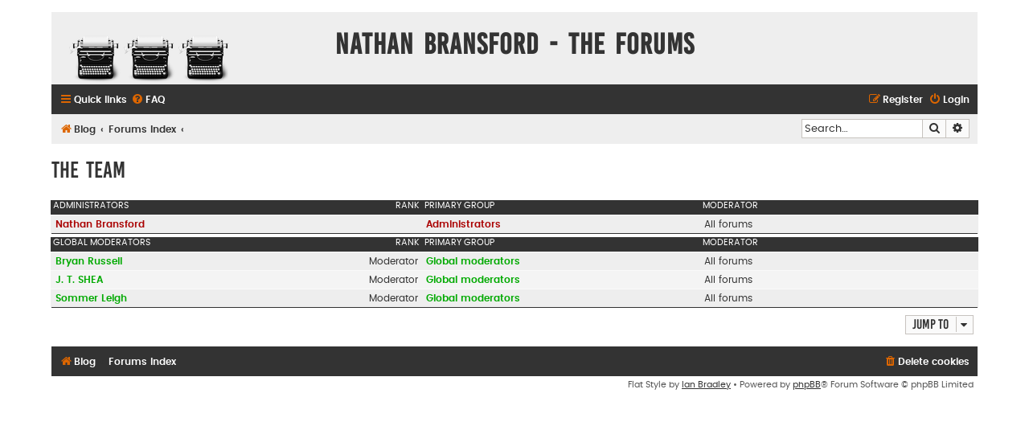

--- FILE ---
content_type: text/html; charset=UTF-8
request_url: https://forums.nathanbransford.com/memberlist.php?mode=team&sid=1f2e858b84167346f80b29a6162efabb
body_size: 3158
content:
<!DOCTYPE html>
<html dir="ltr" lang="en-gb">
<head>
<meta charset="utf-8" />
<meta http-equiv="X-UA-Compatible" content="IE=edge">
<meta name="viewport" content="width=device-width, initial-scale=1" />

<title>Nathan Bransford - The Forums - The team</title>



<!--
	phpBB style name: Flat Style
	Based on style:   prosilver (this is the default phpBB3 style)
	Original author:  Tom Beddard ( http://www.subBlue.com/ )
	Modified by:      Ian Bradley
-->

<link href="./assets/css/font-awesome.min.css?assets_version=55" rel="stylesheet">
<link href="./styles/flat-style/theme/stylesheet.css?assets_version=55" rel="stylesheet">
<link href="./styles/flat-style/theme/en/stylesheet.css?assets_version=55" rel="stylesheet">




<!--[if lte IE 9]>
	<link href="./styles/flat-style/theme/tweaks.css?assets_version=55" rel="stylesheet">
<![endif]-->





</head>
<body id="phpbb" class="nojs notouch section-memberlist ltr ">


<div id="wrap" class="wrap">
	<a id="top" class="top-anchor" accesskey="t"></a>
	<div id="page-header">
		<div class="headerbar" role="banner">
					<div class="inner">

			<div id="site-description">
				<a id="logo" class="logo" href="https://blog.nathanbransford.com" title="Blog"><span class="site_logo"></span></a>
				<div  class="site-description">
					<h1>Nathan Bransford - The Forums</h1>
					<p></p>
					<p class="skiplink"><a href="#start_here">Skip to content</a></p>
				</div>
			</div>

			</div>
					</div>
				<div class="navbar navbar-top" role="navigation">
	<div class="inner">

	<ul id="nav-main" class="nav-main linklist" role="menubar">

		<li id="quick-links" class="quick-links dropdown-container responsive-menu" data-skip-responsive="true">
			<a href="#" class="dropdown-trigger">
				<i class="icon fa-bars fa-fw" aria-hidden="true"></i><span>Quick links</span>
			</a>
			<div class="dropdown">
				<div class="pointer"><div class="pointer-inner"></div></div>
				<ul class="dropdown-contents" role="menu">
					
											<li class="separator"></li>
																									<li>
								<a href="./search.php?search_id=unanswered&amp;sid=2907a92bf534af31bcb2bbb68b0cd68c" role="menuitem">
									<i class="icon fa-file fa-fw" aria-hidden="true"></i><span>Unanswered topics</span>
								</a>
							</li>
							<li>
								<a href="./search.php?search_id=active_topics&amp;sid=2907a92bf534af31bcb2bbb68b0cd68c" role="menuitem">
									<i class="icon fa-file fa-fw" aria-hidden="true"></i><span>Active topics</span>
								</a>
							</li>
							<li class="separator"></li>
							<li>
								<a href="./search.php?sid=2907a92bf534af31bcb2bbb68b0cd68c" role="menuitem">
									<i class="icon fa-search fa-fw" aria-hidden="true"></i><span>Search</span>
								</a>
							</li>
					
										
											<li class="separator"></li>
													<li>
								<a href="./memberlist.php?sid=2907a92bf534af31bcb2bbb68b0cd68c" role="menuitem">
									<i class="icon fa-group fa-fw" aria-hidden="true"></i><span>Members</span>
								</a>
							</li>
																			<li>
								<a href="./memberlist.php?mode=team&amp;sid=2907a92bf534af31bcb2bbb68b0cd68c" role="menuitem">
									<i class="icon fa-shield fa-fw" aria-hidden="true"></i><span>The team</span>
								</a>
							</li>
																<li class="separator"></li>

									</ul>
			</div>
		</li>

				<li data-skip-responsive="true">
			<a href="/app.php/help/faq?sid=2907a92bf534af31bcb2bbb68b0cd68c" rel="help" title="Frequently Asked Questions" role="menuitem">
				<i class="icon fa-question-circle fa-fw" aria-hidden="true"></i><span>FAQ</span>
			</a>
		</li>
						
			<li class="rightside"  data-skip-responsive="true">
			<a href="./ucp.php?mode=login&amp;redirect=memberlist.php%3Fmode%3Dteam&amp;sid=2907a92bf534af31bcb2bbb68b0cd68c" title="Login" accesskey="x" role="menuitem">
				<i class="icon fa-power-off fa-fw" aria-hidden="true"></i><span>Login</span>
			</a>
		</li>
					<li class="rightside" data-skip-responsive="true">
				<a href="./ucp.php?mode=register&amp;sid=2907a92bf534af31bcb2bbb68b0cd68c" role="menuitem">
					<i class="icon fa-pencil-square-o  fa-fw" aria-hidden="true"></i><span>Register</span>
				</a>
			</li>
						</ul>
    </div>
</div>

<div class="navbar" role="navigation">
	<div class="inner">
	<ul id="nav-breadcrumbs" class="nav-breadcrumbs linklist navlinks" role="menubar">
						<li class="breadcrumbs">
							<span class="crumb"  itemtype="http://data-vocabulary.org/Breadcrumb" itemscope=""><a href="https://blog.nathanbransford.com" itemprop="url" data-navbar-reference="home"><i class="icon fa-home fa-fw" aria-hidden="true"></i><span itemprop="title">Blog</span></a></span>
										<span class="crumb"  itemtype="http://data-vocabulary.org/Breadcrumb" itemscope=""><a href="./index.php?sid=2907a92bf534af31bcb2bbb68b0cd68c" itemprop="url" accesskey="h" data-navbar-reference="index"><span itemprop="title">Forums Index</span></a></span>

											<span class="crumb"  itemtype="http://data-vocabulary.org/Breadcrumb" itemscope=""><a href="" itemprop="url"><span itemprop="title"></span></a></span>
												</li>
		
							<li id="search-box" class="rightside search-box responsive-hide" role="search">
				<form action="./search.php?sid=2907a92bf534af31bcb2bbb68b0cd68c" method="get" id="search">
				<fieldset>
					<input name="keywords" id="keywords" type="search" maxlength="128" title="Search for keywords" class="inputbox search tiny" size="20" value="" placeholder="Search…" />
					<button class="button button-search" type="submit" title="Search">
						<i class="icon fa-search fa-fw" aria-hidden="true"></i><span class="sr-only">Search</span>
					</button>
					<a href="./search.php?sid=2907a92bf534af31bcb2bbb68b0cd68c" class="button button-search-end" title="Advanced search">
						<i class="icon fa-cog fa-fw" aria-hidden="true"></i><span class="sr-only">Advanced search</span>
					</a>
					<input type="hidden" name="sid" value="2907a92bf534af31bcb2bbb68b0cd68c" />

				</fieldset>
				</form>
			</li>

			<li class="rightside responsive-search">
				<a href="./search.php?sid=2907a92bf534af31bcb2bbb68b0cd68c" title="View the advanced search options" role="menuitem">
					<i class="icon fa-search fa-fw" aria-hidden="true"></i><span class="sr-only">Search</span>
				</a>
			</li>
					</ul>

	</div>
</div>
	</div>

	
	<a id="start_here" class="anchor"></a>
	<div id="page-body" class="page-body" role="main">
		
		
<h2 class="solo">The team</h2>

<form method="post" action="">

<div class="forumbg forumbg-table">
	<div class="inner">

	<table class="table1" id="team">
	<thead>
	<tr>
		<th class="name" data-dfn="Rank, Username"><span class="rank-img">Rank&nbsp;</span><a href="./memberlist.php?mode=group&amp;g=5&amp;sid=2907a92bf534af31bcb2bbb68b0cd68c">Administrators</a></th>
		<th class="info">Primary group</th>
		<th class="info">Moderator</th>	</tr>
	</thead>
	<tbody>
	<tr class="bg1">
		<td><span class="rank-img"></span><a href="./memberlist.php?mode=viewprofile&amp;u=2&amp;sid=2907a92bf534af31bcb2bbb68b0cd68c" style="color: #AA0000;" class="username-coloured">Nathan Bransford</a></td>
		<td class="info">			<a style="font-weight: bold; color: #AA0000" href="./memberlist.php?mode=group&amp;g=5&amp;sid=2907a92bf534af31bcb2bbb68b0cd68c">Administrators</a>
			</td>
					<td class="info">All forums</td>
			</tr>
	</tbody>
	</table>

	</div>
</div>
<div class="forumbg forumbg-table">
	<div class="inner">

	<table class="table1" id="team">
	<thead>
	<tr>
		<th class="name" data-dfn="Rank, Username"><span class="rank-img">Rank&nbsp;</span><a href="./memberlist.php?mode=group&amp;g=4&amp;sid=2907a92bf534af31bcb2bbb68b0cd68c">Global moderators</a></th>
		<th class="info">Primary group</th>
		<th class="info">Moderator</th>	</tr>
	</thead>
	<tbody>
	<tr class="bg1">
		<td><span class="rank-img">Moderator</span><a href="./memberlist.php?mode=viewprofile&amp;u=8783&amp;sid=2907a92bf534af31bcb2bbb68b0cd68c" style="color: #00AA00;" class="username-coloured">Bryan Russell</a></td>
		<td class="info">			<a style="font-weight: bold; color: #00AA00" href="./memberlist.php?mode=group&amp;g=4&amp;sid=2907a92bf534af31bcb2bbb68b0cd68c">Global moderators</a>
			</td>
					<td class="info">All forums</td>
			</tr>
	<tr class="bg2">
		<td><span class="rank-img">Moderator</span><a href="./memberlist.php?mode=viewprofile&amp;u=1380&amp;sid=2907a92bf534af31bcb2bbb68b0cd68c" style="color: #00AA00;" class="username-coloured">J. T. SHEA</a></td>
		<td class="info">			<a style="font-weight: bold; color: #00AA00" href="./memberlist.php?mode=group&amp;g=4&amp;sid=2907a92bf534af31bcb2bbb68b0cd68c">Global moderators</a>
			</td>
					<td class="info">All forums</td>
			</tr>
	<tr class="bg1">
		<td><span class="rank-img">Moderator</span><a href="./memberlist.php?mode=viewprofile&amp;u=1228&amp;sid=2907a92bf534af31bcb2bbb68b0cd68c" style="color: #00AA00;" class="username-coloured">Sommer Leigh</a></td>
		<td class="info">			<a style="font-weight: bold; color: #00AA00" href="./memberlist.php?mode=group&amp;g=4&amp;sid=2907a92bf534af31bcb2bbb68b0cd68c">Global moderators</a>
			</td>
					<td class="info">All forums</td>
			</tr>
	</tbody>
	</table>

	</div>
</div>

</form>


<div class="action-bar actions-jump">
	
		<div class="jumpbox dropdown-container dropdown-container-right dropdown-up dropdown-left dropdown-button-control" id="jumpbox">
			<span title="Jump to" class="button button-secondary dropdown-trigger dropdown-select">
				<span>Jump to</span>
				<span class="caret"><i class="icon fa-sort-down fa-fw" aria-hidden="true"></i></span>
			</span>
		<div class="dropdown">
			<div class="pointer"><div class="pointer-inner"></div></div>
			<ul class="dropdown-contents">
																				<li><a href="./viewforum.php?f=23&amp;sid=2907a92bf534af31bcb2bbb68b0cd68c" class="jumpbox-cat-link"> <span> Town Hall</span></a></li>
																<li><a href="./viewforum.php?f=17&amp;sid=2907a92bf534af31bcb2bbb68b0cd68c" class="jumpbox-sub-link"><span class="spacer"></span> <span>&#8627; &nbsp; Town Hall</span></a></li>
																<li><a href="./viewforum.php?f=24&amp;sid=2907a92bf534af31bcb2bbb68b0cd68c" class="jumpbox-sub-link"><span class="spacer"></span> <span>&#8627; &nbsp; Ask Nathan</span></a></li>
																<li><a href="./viewforum.php?f=19&amp;sid=2907a92bf534af31bcb2bbb68b0cd68c" class="jumpbox-sub-link"><span class="spacer"></span> <span>&#8627; &nbsp; Nominate Your Query or First Page for a Critique on the Blog</span></a></li>
																<li><a href="./viewforum.php?f=1&amp;sid=2907a92bf534af31bcb2bbb68b0cd68c" class="jumpbox-cat-link"> <span> Writing and Books</span></a></li>
																<li><a href="./viewforum.php?f=2&amp;sid=2907a92bf534af31bcb2bbb68b0cd68c" class="jumpbox-sub-link"><span class="spacer"></span> <span>&#8627; &nbsp; Writing</span></a></li>
																<li><a href="./viewforum.php?f=4&amp;sid=2907a92bf534af31bcb2bbb68b0cd68c" class="jumpbox-sub-link"><span class="spacer"></span> <span>&#8627; &nbsp; Books</span></a></li>
																<li><a href="./viewforum.php?f=7&amp;sid=2907a92bf534af31bcb2bbb68b0cd68c" class="jumpbox-sub-link"><span class="spacer"></span> <span>&#8627; &nbsp; Finding An Agent</span></a></li>
																<li><a href="./viewforum.php?f=26&amp;sid=2907a92bf534af31bcb2bbb68b0cd68c" class="jumpbox-sub-link"><span class="spacer"></span> <span>&#8627; &nbsp; Social Media and Book Promotion</span></a></li>
																<li><a href="./viewforum.php?f=5&amp;sid=2907a92bf534af31bcb2bbb68b0cd68c" class="jumpbox-sub-link"><span class="spacer"></span> <span>&#8627; &nbsp; Self-Publishing</span></a></li>
																<li><a href="./viewforum.php?f=6&amp;sid=2907a92bf534af31bcb2bbb68b0cd68c" class="jumpbox-sub-link"><span class="spacer"></span> <span>&#8627; &nbsp; Procrastination</span></a></li>
																<li><a href="./viewforum.php?f=20&amp;sid=2907a92bf534af31bcb2bbb68b0cd68c" class="jumpbox-cat-link"> <span> Feedback Central</span></a></li>
																<li><a href="./viewforum.php?f=13&amp;sid=2907a92bf534af31bcb2bbb68b0cd68c" class="jumpbox-sub-link"><span class="spacer"></span> <span>&#8627; &nbsp; Queries</span></a></li>
																<li><a href="./viewforum.php?f=15&amp;sid=2907a92bf534af31bcb2bbb68b0cd68c" class="jumpbox-sub-link"><span class="spacer"></span> <span>&#8627; &nbsp; Excerpts</span></a></li>
																<li><a href="./viewforum.php?f=14&amp;sid=2907a92bf534af31bcb2bbb68b0cd68c" class="jumpbox-sub-link"><span class="spacer"></span> <span>&#8627; &nbsp; Synopses and Plot Outlines</span></a></li>
																<li><a href="./viewforum.php?f=18&amp;sid=2907a92bf534af31bcb2bbb68b0cd68c" class="jumpbox-sub-link"><span class="spacer"></span> <span>&#8627; &nbsp; Password Protected Feedback Forum</span></a></li>
																<li><a href="./viewforum.php?f=16&amp;sid=2907a92bf534af31bcb2bbb68b0cd68c" class="jumpbox-sub-link"><span class="spacer"></span> <span>&#8627; &nbsp; Connect With a Critique Partner</span></a></li>
											</ul>
		</div>
	</div>

	</div>
			</div>


<div id="page-footer" class="page-footer" role="contentinfo">
	<div class="navbar navbar-bottom" role="navigation">
	<div class="inner">

	<ul id="nav-footer" class="nav-footer linklist" role="menubar">
		<li class="breadcrumbs">
							<span class="crumb"><a href="https://blog.nathanbransford.com" data-navbar-reference="home"><i class="icon fa-home fa-fw" aria-hidden="true"></i><span>Blog</span></a></span>									<span class="crumb"><a href="./index.php?sid=2907a92bf534af31bcb2bbb68b0cd68c" data-navbar-reference="index"><span>Forums Index</span></a></span>					</li>
		
				
							<li class="rightside">
				<a href="./ucp.php?mode=delete_cookies&amp;sid=2907a92bf534af31bcb2bbb68b0cd68c" data-ajax="true" data-refresh="true" role="menuitem">
					<i class="icon fa-trash fa-fw" aria-hidden="true"></i><span>Delete cookies</span>
				</a>
			</li>
				
					</ul>

	</div>
</div>

	<div class="copyright">
        <span>Flat Style by <a href="http://iansvivarium.com">Ian Bradley</a> &bull; Powered by <a href="https://www.phpbb.com/">phpBB</a>&reg; Forum Software &copy; phpBB Limited</span><br />
											</div>

	<div id="darkenwrapper" class="darkenwrapper" data-ajax-error-title="AJAX error" data-ajax-error-text="Something went wrong when processing your request." data-ajax-error-text-abort="User aborted request." data-ajax-error-text-timeout="Your request timed out; please try again." data-ajax-error-text-parsererror="Something went wrong with the request and the server returned an invalid reply.">
		<div id="darken" class="darken">&nbsp;</div>
	</div>

	<div id="phpbb_alert" class="phpbb_alert" data-l-err="Error" data-l-timeout-processing-req="Request timed out.">
		<a href="#" class="alert_close">
			<i class="icon fa-times-circle fa-fw" aria-hidden="true"></i>
		</a>
		<h3 class="alert_title">&nbsp;</h3><p class="alert_text"></p>
	</div>
	<div id="phpbb_confirm" class="phpbb_alert">
		<a href="#" class="alert_close">
			<i class="icon fa-times-circle fa-fw" aria-hidden="true"></i>
		</a>
		<div class="alert_text"></div>
	</div>
</div>

</div>

<div>
	<a id="bottom" class="anchor" accesskey="z"></a>
	</div>

<script type="text/javascript" src="./assets/javascript/jquery-3.6.0.min.js?assets_version=55"></script>
<script type="text/javascript" src="./assets/javascript/core.js?assets_version=55"></script>



<script src="./styles/prosilver/template/forum_fn.js?assets_version=55"></script>
<script src="./styles/prosilver/template/ajax.js?assets_version=55"></script>



</body>
</html>
